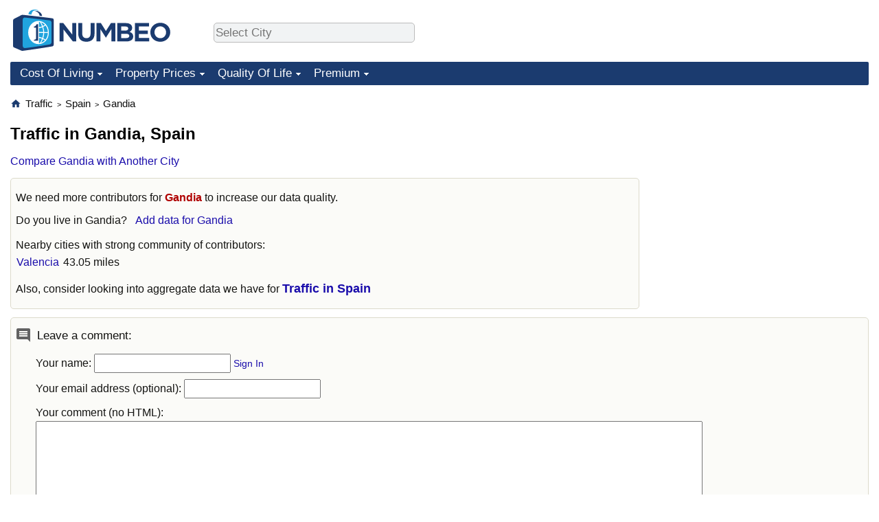

--- FILE ---
content_type: text/html; charset=utf-8
request_url: https://www.google.com/recaptcha/api2/aframe
body_size: 270
content:
<!DOCTYPE HTML><html><head><meta http-equiv="content-type" content="text/html; charset=UTF-8"></head><body><script nonce="4QkigO-QkC5X3UJR2Za57g">/** Anti-fraud and anti-abuse applications only. See google.com/recaptcha */ try{var clients={'sodar':'https://pagead2.googlesyndication.com/pagead/sodar?'};window.addEventListener("message",function(a){try{if(a.source===window.parent){var b=JSON.parse(a.data);var c=clients[b['id']];if(c){var d=document.createElement('img');d.src=c+b['params']+'&rc='+(localStorage.getItem("rc::a")?sessionStorage.getItem("rc::b"):"");window.document.body.appendChild(d);sessionStorage.setItem("rc::e",parseInt(sessionStorage.getItem("rc::e")||0)+1);localStorage.setItem("rc::h",'1769027144436');}}}catch(b){}});window.parent.postMessage("_grecaptcha_ready", "*");}catch(b){}</script></body></html>